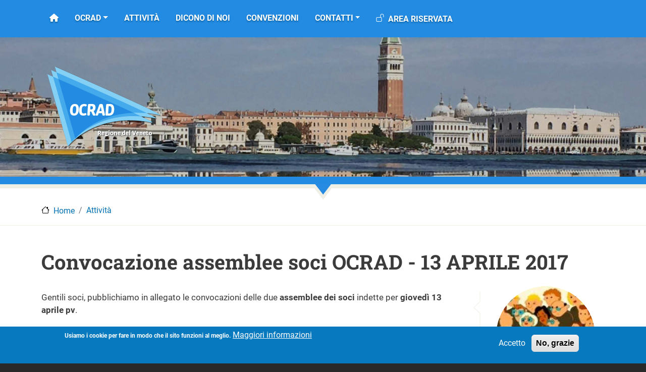

--- FILE ---
content_type: text/html; charset=UTF-8
request_url: https://ocradregioneveneto.it/attivit%C3%A0/convocazione-assemblee-soci-ocrad-13-aprile-2017
body_size: 5843
content:
<!DOCTYPE html>
<html lang="it" dir="ltr" prefix="og: https://ogp.me/ns#">
  <head>
    <meta charset="utf-8" />
<meta name="description" content="Gentili soci, pubblichiamo in allegato le convocazioni delle due assemblee dei soci indette per giovedì 13 aprile pv. Nell&#039;assemblea straordinaria verrà proposta l&#039;approvazione del nuovo statuto OCRAD che trovate in allegato." />
<meta name="abstract" content="Gentili soci, pubblichiamo in allegato le convocazioni delle due assemblee dei soci indette per giovedì 13 aprile pv. Nell&#039;assemblea straordinaria verrà proposta l&#039;approvazione del nuovo statuto OCRAD che trovate in allegato." />
<meta name="geo.placename" content="Veneto" />
<meta name="geo.position" content="&#039;45.4424242;12.3236477&#039;" />
<meta name="geo.region" content="IT-IT" />
<link rel="canonical" href="https://ocradregioneveneto.it/attivit%C3%A0/convocazione-assemblee-soci-ocrad-13-aprile-2017" />
<meta name="author" content="OCRAD Regione del Veneto" />
<link rel="image_src" href="/sites/default/files/new_field/image/images_16.jpg" />
<meta property="og:site_name" content="OCRAD Regione del Veneto" />
<meta property="og:url" content="https://ocradregioneveneto.it/attivit%C3%A0/convocazione-assemblee-soci-ocrad-13-aprile-2017" />
<meta property="og:title" content="Convocazione assemblee soci OCRAD - 13 APRILE 2017 | OCRAD Regione del Veneto" />
<meta property="og:description" content="Gentili soci, pubblichiamo in allegato le convocazioni delle due assemblee dei soci indette per giovedì 13 aprile pv. Nell&#039;assemblea straordinaria verrà proposta l&#039;approvazione del nuovo statuto OCRAD che trovate in allegato." />
<meta property="og:image" content="https://ocradregioneveneto.it/sites/default/files/new_field/image/images_16.jpg" />
<meta property="og:image:url" content="https://ocradregioneveneto.it/sites/default/files/new_field/image/images_16.jpg" />
<meta property="og:image:secure_url" content="https://ocradregioneveneto.it/sites/default/files/new_field/image/images_16.jpg" />
<meta property="og:image:alt" content="Convocazione assemblee soci OCRAD - 13 APRILE 2017" />
<meta property="place:location:latitude" content="45.4424242" />
<meta property="place:location:longitude" content="12.3236477" />
<meta property="og:street_address" content="Palazzo Sceriman, Cannaregio 168" />
<meta property="og:locality" content="Venezia" />
<meta property="og:region" content="Veneto" />
<meta property="og:postal_code" content="30121" />
<meta property="og:country_name" content="Italia" />
<meta property="og:email" content="ocrad@regione.veneto.it" />
<meta property="og:phone_number" content="0412794114" />
<meta property="og:locale" content="it_IT" />
<meta property="og:locale:alternate" content="it_IT" />
<meta name="dcterms.title" content="Convocazione assemblee soci OCRAD - 13 APRILE 2017 | OCRAD Regione del Veneto" />
<meta name="dcterms.subject" content="Convocazione assemblee soci OCRAD - 13 APRILE 2017" />
<meta name="dcterms.description" content="Gentili soci, pubblichiamo in allegato le convocazioni delle due assemblee dei soci indette per giovedì 13 aprile pv. Nell&#039;assemblea straordinaria verrà proposta l&#039;approvazione del nuovo statuto OCRAD che trovate in allegato." />
<meta name="dcterms.publisher" content="OCRAD Regione del Veneto" />
<meta name="dcterms.language" content="it_IT" />
<meta property="fb:admins" content="100069348356840" />
<meta name="twitter:card" content="summary" />
<meta name="twitter:site" content="@ocrad" />
<meta name="twitter:title" content="Convocazione assemblee soci OCRAD - 13 APRILE 2017 | OCRAD Regione del Veneto" />
<meta name="twitter:description" content="Gentili soci, pubblichiamo in allegato le convocazioni delle due assemblee dei soci indette per giovedì 13 aprile pv. Nell&#039;assemblea straordinaria verrà proposta l&#039;approvazione del nuovo statuto OCRAD che trovate in allegato." />
<meta name="twitter:image:alt" content="Convocazione assemblee soci OCRAD - 13 APRILE 2017" />
<meta name="twitter:image" content="https://ocradregioneveneto.it/sites/default/files/new_field/image/images_16.jpg" />
<meta name="msvalidate.01" content="C3DF87FE3DD47978B91D035EA1F9929C" />
<meta name="google-site-verification" content="vV4-gUM4--4mqC2tAkA-g_1_b-GvbtglsxTBRUBB4FI" />
<meta name="Generator" content="Drupal 10 (https://www.drupal.org)" />
<meta name="MobileOptimized" content="width" />
<meta name="HandheldFriendly" content="true" />
<meta name="viewport" content="width=device-width, initial-scale=1, shrink-to-fit=no" />
<style>div#sliding-popup, div#sliding-popup .eu-cookie-withdraw-banner, .eu-cookie-withdraw-tab {background: #0779bf} div#sliding-popup.eu-cookie-withdraw-wrapper { background: transparent; } #sliding-popup h1, #sliding-popup h2, #sliding-popup h3, #sliding-popup p, #sliding-popup label, #sliding-popup div, .eu-cookie-compliance-more-button, .eu-cookie-compliance-secondary-button, .eu-cookie-withdraw-tab { color: #ffffff;} .eu-cookie-withdraw-tab { border-color: #ffffff;}</style>
<meta http-equiv="x-ua-compatible" content="ie=edge" />
<link rel="icon" href="/core/misc/favicon.ico" type="image/vnd.microsoft.icon" />

    <title>Convocazione assemblee soci OCRAD - 13 APRILE 2017 | OCRAD Regione del Veneto</title>
    <link rel="stylesheet" media="all" href="/sites/default/files/css/css_huYbpyB_V4iwUB_tRg8cuc2AorBAwxODOHbwQd9Qm5s.css?delta=0&amp;language=it&amp;theme=ocrad&amp;include=[base64]" />
<link rel="stylesheet" media="all" href="/sites/default/files/css/css_u5ZAWzKUvJdLvCAd-knJQqnTyucmOQZqRy0KcgihQfQ.css?delta=1&amp;language=it&amp;theme=ocrad&amp;include=[base64]" />
<link rel="stylesheet" media="all" href="//fonts.googleapis.com/icon?family=Material+Icons" />
<link rel="stylesheet" media="all" href="/sites/default/files/css/css_gMmfrImVCJgWWKvPa0FGlQMwHqHDtg9bNwsksoAGXi8.css?delta=3&amp;language=it&amp;theme=ocrad&amp;include=[base64]" />
<link rel="stylesheet" media="all" href="//cdn.jsdelivr.net/npm/bootstrap@5.2.0/dist/css/bootstrap.min.css" />
<link rel="stylesheet" media="all" href="/sites/default/files/css/css_gSMoIOCK4ODtjZA7on5USm_5xK4k4IR0XVGkemfw3y4.css?delta=5&amp;language=it&amp;theme=ocrad&amp;include=[base64]" />
<link rel="stylesheet" media="print" href="/sites/default/files/css/css_2FBWiXTWOqPSplJP_rA04snbjaNoiBvmMkmkeUgO6qk.css?delta=6&amp;language=it&amp;theme=ocrad&amp;include=[base64]" />

    
  </head>
  <body class="layout-one-sidebar layout-sidebar-second page-node-449 path-node node--type-article">
    <a href="#main-content" class="visually-hidden-focusable">
      Salta al contenuto principale
    </a>
    
      <div class="dialog-off-canvas-main-canvas" data-off-canvas-main-canvas>
    
<div id="page-wrapper">
  <div id="page">
    <header id="header" class="header" role="banner" aria-label="Intestazione del sito">
                              <nav class="navbar navbar-light navbar-expand-lg" id="navbar-main">
                    <div class="container">
                      
                          <a title="Torna alla home" href="/"><img id="logo-mobile" class="navbar-toggler navbar-toggler-right" alt="OCRAD Regione Veneto" src="/themes/custom/ocrad/img/obj/logo-page.png"/></a>
              <button class="navbar-toggler navbar-toggler-right" type="button" data-bs-toggle="offcanvas" data-bs-target="#CollapsingNavbar" aria-controls="offcanvasScrolling" aria-expanded="false" aria-label="Toggle navigation"><i class="fa-solid fa-bars"></i></button>
              <div class="offcanvas offcanvas-start" id="CollapsingNavbar">
                <div class="offcanvas-header">
                  <button type="button" class="btn-close" data-bs-dismiss="offcanvas" aria-label="Close"></button>
                </div>
                  <nav role="navigation" aria-labelledby="block-ocrad-main-menu-menu" id="block-ocrad-main-menu" class="block block-menu navigation menu--main">
            
  <h2 class="visually-hidden" id="block-ocrad-main-menu-menu">Navigazione principale</h2>
  

        
              <ul class="clearfix nav navbar-nav">
      <li class="nav-item">
        <a href="/" title="Home page di OCRAD" class="nav-item nav-link nav-link--home" data-drupal-link-system-path="front">
          <i class="fa-solid fa-house"></i>
        </a>
      </li>
                    <li class="nav-item menu-item--expanded dropdown">
                          <a href="/ocrad" class="nav-link dropdown-toggle nav-link--ocrad" aria-expanded="false" aria-haspopup="true" data-drupal-link-system-path="node/177">OCRAD</a>
                        <ul class="dropdown-menu dropend">
                    <li class="dropdown-item">
                          <a href="/ocrad/statuto" class="nav-link--ocrad-statuto" data-drupal-link-system-path="node/181">Statuto</a>
              </li>
                <li class="dropdown-item menu-item--collapsed">
                          <a href="/ocrad/iscriversi-allocrad" class="nav-link--ocrad-iscriversi-allocrad" data-drupal-link-system-path="node/178">Iscriversi all’OCRAD</a>
              </li>
                <li class="dropdown-item">
                          <a href="/ocrad/privacy-ed-utilizzo-dei-cookie" class="nav-link--ocrad-privacy-ed-utilizzo-dei-cookie" data-drupal-link-system-path="node/341">Privacy ed utilizzo dei cookie</a>
              </li>
        </ul>
  
              </li>
                <li class="nav-item">
                          <a href="/attivit%C3%A0" title="Attività" class="nav-link nav-link--attivitc3a0" data-drupal-link-system-path="attività">Attività</a>
              </li>
                <li class="nav-item">
                          <a href="/dicono-di-noi" title="Offerte" class="nav-link nav-link--dicono-di-noi" data-drupal-link-system-path="dicono-di-noi">Dicono di noi</a>
              </li>
                <li class="nav-item">
                          <a href="https://www.progroup-ocradregioneveneto.it/" class="nav-link nav-link-https--wwwprogroup-ocradregionevenetoit-">Convenzioni</a>
              </li>
                <li class="nav-item menu-item--expanded dropdown">
                          <a href="/contatti" class="nav-link dropdown-toggle nav-link--contatti" aria-expanded="false" aria-haspopup="true" data-drupal-link-system-path="node/4">Contatti</a>
                        <ul class="dropdown-menu dropend">
                    <li class="dropdown-item">
                          <a href="/contatti/newsletter" class="nav-link--contatti-newsletter" data-drupal-link-system-path="node/180">Newsletter</a>
              </li>
        </ul>
  
              </li>
                <li class="nav-item">
                          <a href="/user/login?current=/attivit%25C3%25A0/convocazione-assemblee-soci-ocrad-13-aprile-2017" class="nav-link nav-link--user-login" data-drupal-link-system-path="user/login">Area riservata</a>
              </li>
        </ul>
  


  </nav>


                	          </div>
                                            </div>
                  </nav>
    </header>
          <div class="highlighted">
        <aside class="container section clearfix" role="complementary">
            <section class="region region-highlighted">
    <div data-drupal-messages-fallback class="hidden"></div>

  </section>

        </aside>
      </div>
            <div id="main-wrapper" class="layout-main-wrapper clearfix">
                      <div id="content-opener" class="page-image-header container-fluid g-0">
        <div class="page-image-header-container">
          <div id="pic" class="py-5">
            <div id="intestazione-page" class="container">
              <a title="Torna alla home page" href="/"><img alt="Logo OCRAD Regione Veneto" src="/themes/custom/ocrad/img/obj/logo-page.png" /></a>
            </div>
          </div>
          <div class="second-border"></div>
          <img alt="bordo" src="/themes/custom/ocrad/img/str/arrow-bottom.svg" height="32px" class="mx-auto d-block arrow-header" />
            <section class="region region-slideshow">
    <div id="block-ocrad-breadcrumbs" class="pb-3 container pt-2 block block-system block-system-breadcrumb-block">
  
    
      <div class="content">
      
  <nav role="navigation" aria-label="breadcrumb" style="">
  <ol class="breadcrumb">
            <li class="breadcrumb-item">
        <a href="/">Home</a>
      </li>
                <li class="breadcrumb-item">
        <a href="/attivit%C3%A0">Attività</a>
      </li>
        </ol>
</nav>


    </div>
  </div>

  </section>

        </div>
                </div>
        <div id="main" class="container">
            <div id="block-ocrad-page-title" class="mt-5 mb-4 block block-core block-page-title-block">
  
    
      <div class="content">
      
  <h1 class="title"><span class="field field--name-title field--type-string field--label-hidden">Convocazione assemblee soci OCRAD - 13 APRILE 2017</span>
</h1>


    </div>
  </div>


          <div class="row row-offcanvas row-offcanvas-left clearfix">
              <main class="main-content col" id="content" role="main">
                <section class="section">
                  <a href="#main-content" id="main-content" tabindex="-1"></a>
                    <div id="block-ocrad-content" class="block block-system block-system-main-block">
  
    
      <div class="content">
      

<article data-history-node-id="449" class="node node--type-article node--promoted node--view-mode-full clearfix">
  <header>
    
        
      </header>
  <div class="node__content clearfix">
    
            <div class="clearfix text-formatted field field--name-body field--type-text-with-summary field--label-hidden field__item"><p>Gentili soci, pubblichiamo in allegato le convocazioni delle due <strong>assemblee dei soci </strong>indette per <strong>giovedì 13 aprile pv</strong>.</p>
<p>Nell'assemblea straordinaria verrà proposta l'approvazione del nuovo statuto OCRAD che trovate in allegato.</p></div>
      
  <div class="field field--name-field-news-allegati field--type-file field--label-above">
    <div class="field__label"><i class="fa-solid fa-paperclip"></i> Allegati</div>
          <div class='field__items'>
              <div class="field__item">
<div class="table-responsive">
<table data-striping="1" class="table table-hover table-striped">
  
  
      <thead class=''>
      <tr>
                            <th>Allegato</th>
                            <th>Dimensione</th>
              </tr>
    </thead>
  
      <tbody>
                      <tr class="odd">
                      <td>
<span class="file file--mime-application-pdf file--application-pdf"> <a href="/sites/default/files/convocazione_assemblea_ordinaria_soci_13042017.pdf" type="application/pdf">convocazione_assemblea_ordinaria_soci_13042017.pdf</a></span>
</td>
                      <td>44.42 KB</td>
                  </tr>
                      <tr class="even">
                      <td>
<span class="file file--mime-application-pdf file--application-pdf"> <a href="/sites/default/files/convocazione_assemlea_straordinaria_soci_13042017.pdf" type="application/pdf">convocazione_assemlea_straordinaria_soci_13042017.pdf</a></span>
</td>
                      <td>44.54 KB</td>
                  </tr>
                      <tr class="odd">
                      <td>
<span class="file file--mime-application-pdf file--application-pdf"> <a href="/sites/default/files/statuto_contrapposto_-_assemblea_soci_13042017.pdf" type="application/pdf">statuto_contrapposto_-_assemblea_soci_13042017.pdf</a></span>
</td>
                      <td>123.94 KB</td>
                  </tr>
          </tbody>
    </table>
</div></div>
              </div>
      </div>

  </div>
</article>

    </div>
  </div>


                </section>
              </main>
                                      <div class="sidebar_second sidebar col-md-3 order-last" id="sidebar_second">
                <aside class="section" role="complementary">
                    <div id="block-immaginedicopertina" class="block block-ctools-block block-entity-fieldnodefield-image">
  
    
      <div class="content">
      
            <div class="field field--name-field-image field--type-image field--label-hidden field__item">  <img loading="lazy" src="/sites/default/files/styles/anteprima_attivit__pagina/public/new_field/image/images_16.jpg?itok=GpII6KK0" width="170" height="170" alt="" class="image-style-anteprima-attivit__pagina" />


</div>
      
    </div>
  </div>
<div id="block-datainizioevento" class="block block-ctools-block block-entity-fieldnodefield-news-data-inizio-evento">
  
    
      <div class="content">
      
            <div class="field field--name-field-news-data-inizio-evento field--type-datetime field--label-hidden field__item"><i class="fa-regular fa-calendar"></i> <strong>Dal:</strong> Giovedì 23 Marzo 2017</div>
      
    </div>
  </div>
<div id="block-datafineevento" class="block block-ctools-block block-entity-fieldnodefield-news-data-fine-evento">
  
    
      <div class="content">
      
            <div class="field field--name-field-news-data-fine-evento field--type-datetime field--label-hidden field__item"><i class="fa-regular fa-calendar"></i> <strong>Al:</strong> Domenica 30 Aprile 2017</div>
      
    </div>
  </div>


                </aside>
              </div>
                      </div>
        </div>
        <div class="prefooter mt-5"></div>
    </div>
        <footer class="site-footer">
              <div class="container">
                      <div class="site-footer-content clearfix">
              <div class="row mt-2 mb-5">
                <div class="col text-center">
                  <a href="https://www.regione.veneto.it" title="sito della Regione Veneto">
                    <img height="28px" alt="Regione Veneto" src="/themes/custom/ocrad/img/obj/regven-logo.png" />
                  </a>
                </div>
              </div>
                <section class="region region-footer-first">
    <div id="block-piedipagina" class="block-content-basic block block-block-content block-block-contentf04f82ac-f4a6-4d34-b690-ee0030f45f47">
  
    
      <div class="content">
      
            <div class="clearfix text-formatted field field--name-body field--type-text-with-summary field--label-hidden field__item"><div class="row">
<div class="col-sm-4 col-xs-12">
<p><strong>OCRAD Regione del Veneto</strong></p>
<p>Organismo Culturale Ricreativo</p>
<p>Assistenza Dipendenti di Regione del Veneto</p>
</div>
<div class="col-sm-4  col-xs-12 text-center">
<p>Palazzo Sceriman</p>
<p>Cannaregio 168</p>
<p>30121 Venezia</p>
</div>
<div class="col-sm-4  col-xs-12 text-end">
<p>Tel. 041-2794114/4115/4116/4121</p>
<p>Email: <a href="mailto:ocrad@regione.veneto.it.">ocrad@regione.veneto.it.</a></p>
<p class="mt-3"><a class="me-3" data-bs-toggle="tooltip" data-bs-placement="top" data-bs-title="Vail al sito web AssoCral" href="https://www.assocral.org"><img alt="Logo AssoCral" src="/themes/custom/ocrad/img/ico/assocral-logo.png" height="43px"></a> <a class="me-3" data-bs-toggle="tooltip" data-bs-placement="top" data-bs-title="Vai alla paginaFacebook Ocrad" href="https://www.facebook.com/pages/OCRAD-Regione-Veneto/662857573757940?ref=hl"><i class="fa-brands fa-facebook fa-3x"></i></a><a data-bs-toggle="tooltip" data-bs-placement="top" data-bs-title="Vai al profilo Instagram di Ocrad" href="https://www.instagram.com/ocrad_ve/"><i class="fa-brands fa-instagram fa-3x"></i></a></p>
</div>
</div>
</div>
      
    </div>
  </div>

  </section>

            </div>
                  </div>
    </footer>
  </div>
</div>

  </div>

    
    <script type="application/json" data-drupal-selector="drupal-settings-json">{"path":{"baseUrl":"\/","pathPrefix":"","currentPath":"node\/449","currentPathIsAdmin":false,"isFront":false,"currentLanguage":"it"},"pluralDelimiter":"\u0003","suppressDeprecationErrors":true,"eu_cookie_compliance":{"cookie_policy_version":"1.0.0","popup_enabled":true,"popup_agreed_enabled":false,"popup_hide_agreed":false,"popup_clicking_confirmation":false,"popup_scrolling_confirmation":false,"popup_html_info":"\u003Cdiv aria-labelledby=\u0022popup-text\u0022  class=\u0022eu-cookie-compliance-banner eu-cookie-compliance-banner-info eu-cookie-compliance-banner--opt-in\u0022\u003E\n  \u003Cdiv class=\u0022popup-content info eu-cookie-compliance-content\u0022\u003E\n        \u003Cdiv id=\u0022popup-text\u0022 class=\u0022eu-cookie-compliance-message\u0022 role=\u0022document\u0022\u003E\n      \u003Cp\u003E\u003Cstrong\u003EUsiamo i cookie per fare in modo che il sito funzioni al meglio.\u003C\/strong\u003E\u003C\/p\u003E\n              \u003Cbutton type=\u0022button\u0022 class=\u0022find-more-button eu-cookie-compliance-more-button\u0022\u003EMaggiori informazioni\u003C\/button\u003E\n          \u003C\/div\u003E\n\n    \n    \u003Cdiv id=\u0022popup-buttons\u0022 class=\u0022eu-cookie-compliance-buttons\u0022\u003E\n            \u003Cbutton type=\u0022button\u0022 class=\u0022agree-button eu-cookie-compliance-secondary-button\u0022\u003EAccetto\u003C\/button\u003E\n              \u003Cbutton type=\u0022button\u0022 class=\u0022decline-button eu-cookie-compliance-default-button\u0022\u003ENo, grazie\u003C\/button\u003E\n          \u003C\/div\u003E\n  \u003C\/div\u003E\n\u003C\/div\u003E","use_mobile_message":false,"mobile_popup_html_info":"\u003Cdiv aria-labelledby=\u0022popup-text\u0022  class=\u0022eu-cookie-compliance-banner eu-cookie-compliance-banner-info eu-cookie-compliance-banner--opt-in\u0022\u003E\n  \u003Cdiv class=\u0022popup-content info eu-cookie-compliance-content\u0022\u003E\n        \u003Cdiv id=\u0022popup-text\u0022 class=\u0022eu-cookie-compliance-message\u0022 role=\u0022document\u0022\u003E\n      \n              \u003Cbutton type=\u0022button\u0022 class=\u0022find-more-button eu-cookie-compliance-more-button\u0022\u003EMaggiori informazioni\u003C\/button\u003E\n          \u003C\/div\u003E\n\n    \n    \u003Cdiv id=\u0022popup-buttons\u0022 class=\u0022eu-cookie-compliance-buttons\u0022\u003E\n            \u003Cbutton type=\u0022button\u0022 class=\u0022agree-button eu-cookie-compliance-secondary-button\u0022\u003EAccetto\u003C\/button\u003E\n              \u003Cbutton type=\u0022button\u0022 class=\u0022decline-button eu-cookie-compliance-default-button\u0022\u003ENo, grazie\u003C\/button\u003E\n          \u003C\/div\u003E\n  \u003C\/div\u003E\n\u003C\/div\u003E","mobile_breakpoint":768,"popup_html_agreed":false,"popup_use_bare_css":false,"popup_height":"auto","popup_width":"100%","popup_delay":1000,"popup_link":"\/ocrad\/privacy-ed-utilizzo-dei-cookie","popup_link_new_window":false,"popup_position":false,"fixed_top_position":true,"popup_language":"it","store_consent":false,"better_support_for_screen_readers":true,"cookie_name":"","reload_page":false,"domain":"","domain_all_sites":false,"popup_eu_only":false,"popup_eu_only_js":false,"cookie_lifetime":100,"cookie_session":0,"set_cookie_session_zero_on_disagree":0,"disagree_do_not_show_popup":false,"method":"opt_in","automatic_cookies_removal":true,"allowed_cookies":"","withdraw_markup":"\u003Cbutton type=\u0022button\u0022 class=\u0022eu-cookie-withdraw-tab\u0022\u003EImpostazioni privacy\u003C\/button\u003E\n\u003Cdiv aria-labelledby=\u0022popup-text\u0022 class=\u0022eu-cookie-withdraw-banner\u0022\u003E\n  \u003Cdiv class=\u0022popup-content info eu-cookie-compliance-content\u0022\u003E\n    \u003Cdiv id=\u0022popup-text\u0022 class=\u0022eu-cookie-compliance-message\u0022 role=\u0022document\u0022\u003E\n      \n    \u003C\/div\u003E\n    \u003Cdiv id=\u0022popup-buttons\u0022 class=\u0022eu-cookie-compliance-buttons\u0022\u003E\n      \u003Cbutton type=\u0022button\u0022 class=\u0022eu-cookie-withdraw-button \u0022\u003ERimuovi consenso\u003C\/button\u003E\n    \u003C\/div\u003E\n  \u003C\/div\u003E\n\u003C\/div\u003E","withdraw_enabled":false,"reload_options":0,"reload_routes_list":"","withdraw_button_on_info_popup":false,"cookie_categories":[],"cookie_categories_details":[],"enable_save_preferences_button":true,"cookie_value_disagreed":"0","cookie_value_agreed_show_thank_you":"1","cookie_value_agreed":"2","containing_element":"body","settings_tab_enabled":false,"olivero_primary_button_classes":"","olivero_secondary_button_classes":"","close_button_action":"close_banner","open_by_default":true,"modules_allow_popup":true,"hide_the_banner":false,"geoip_match":true,"unverified_scripts":[]},"user":{"uid":0,"permissionsHash":"98aa2dae89a6af9c0ea01cd347950f0d840f8505474d7dd3811074ca6c6407b4"}}</script>
<script src="/sites/default/files/js/js_TC4RG9hud9upaEudSg4exJIkqDcbAQobOL-t3iS7UX8.js?scope=footer&amp;delta=0&amp;language=it&amp;theme=ocrad&amp;include=eJxtzEEKgDAMRNELVTxSSdJSgrFT0rrw9gqCYHE18AY-A6MPpxaZ3BUrvyCpBp7vYmCypY_TtJaQjyjApvmevZlSlbz-YYA4pan-2Dd5AZuNObQ"></script>
<script src="//cdn.jsdelivr.net/npm/bootstrap@5.2.0/dist/js/bootstrap.bundle.min.js"></script>
<script src="/sites/default/files/js/js_kcJSgSxt01EPnR3yYIHaUGmCrsfUxd1ehIZBDUj4PAs.js?scope=footer&amp;delta=2&amp;language=it&amp;theme=ocrad&amp;include=eJxtzEEKgDAMRNELVTxSSdJSgrFT0rrw9gqCYHE18AY-A6MPpxaZ3BUrvyCpBp7vYmCypY_TtJaQjyjApvmevZlSlbz-YYA4pan-2Dd5AZuNObQ"></script>

  </body>
</html>


--- FILE ---
content_type: image/svg+xml
request_url: https://ocradregioneveneto.it/themes/custom/ocrad/img/str/arrow-bottom.svg
body_size: 841
content:
<?xml version="1.0" encoding="UTF-8" standalone="no"?>
<!DOCTYPE svg PUBLIC "-//W3C//DTD SVG 1.1//EN" "http://www.w3.org/Graphics/SVG/1.1/DTD/svg11.dtd">
<svg width="100%" height="100%" viewBox="0 0 16 16" version="1.1" xmlns="http://www.w3.org/2000/svg" xmlns:xlink="http://www.w3.org/1999/xlink" xml:space="preserve" xmlns:serif="http://www.serif.com/" style="fill-rule:evenodd;clip-rule:evenodd;stroke-linecap:square;stroke-miterlimit:2;">
    <g transform="matrix(0.5,0,0,0.5,0,0)">
        <g transform="matrix(-1.66511,0.00509406,-0.00512001,-1.67359,47.5027,31.7372)">
            <path d="M18.738,7.682L29.578,21.729L7.899,21.729L18.738,7.682Z" style="fill:rgb(240,239,229);stroke:rgb(239,239,229);stroke-width:8.39px;"/>
        </g>
        <g transform="matrix(-1.46126,0.00447044,-0.00449321,-1.46871,43.6898,31.7937)">
            <path d="M18.738,7.682L29.578,21.729L7.899,21.729L18.738,7.682Z" style="fill:rgb(39,139,226);"/>
        </g>
    </g>
</svg>


--- FILE ---
content_type: text/javascript
request_url: https://ocradregioneveneto.it/sites/default/files/js/js_kcJSgSxt01EPnR3yYIHaUGmCrsfUxd1ehIZBDUj4PAs.js?scope=footer&delta=2&language=it&theme=ocrad&include=eJxtzEEKgDAMRNELVTxSSdJSgrFT0rrw9gqCYHE18AY-A6MPpxaZ3BUrvyCpBp7vYmCypY_TtJaQjyjApvmevZlSlbz-YYA4pan-2Dd5AZuNObQ
body_size: 127
content:
/* @license GPL-2.0-or-later https://www.drupal.org/licensing/faq */
(function($,Drupal){'use strict';Drupal.behaviors.ocrad={attach:function(context,settings){const tooltipTriggerList=document.querySelectorAll('[data-bs-toggle="tooltip"]');const tooltipList=[...tooltipTriggerList].map((tooltipTriggerEl)=>new bootstrap.Tooltip(tooltipTriggerEl));}};})(jQuery,Drupal);;
